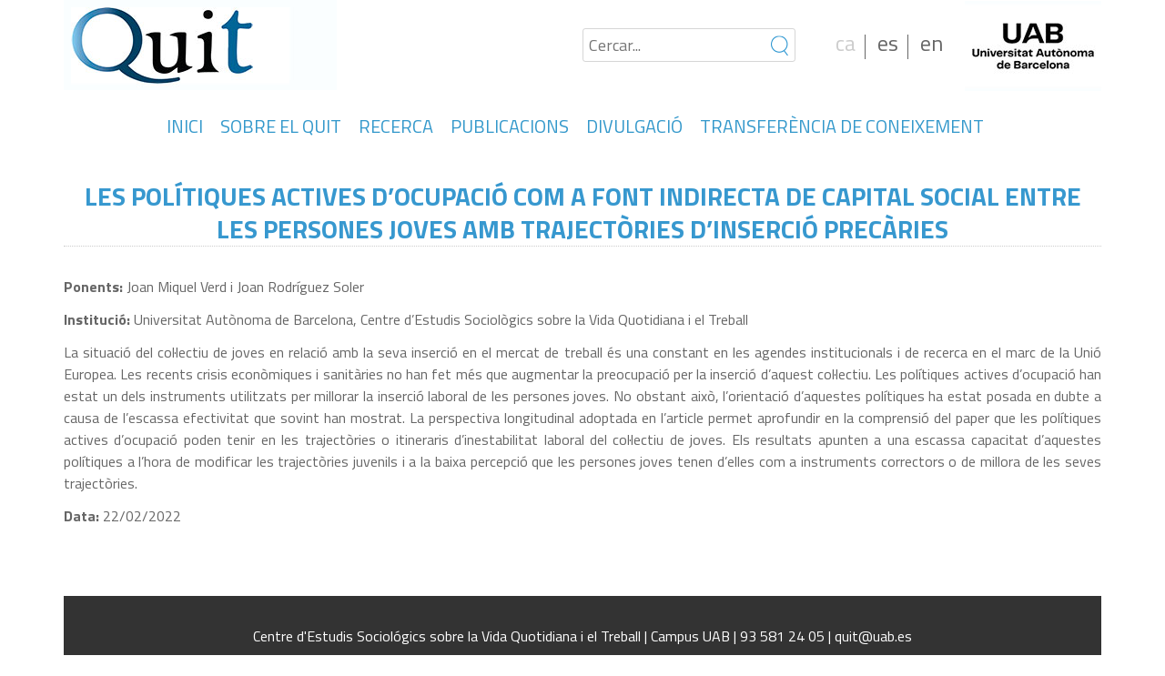

--- FILE ---
content_type: text/html; charset=UTF-8
request_url: https://quit.uab.cat/politiques-actives-ocupacio-font-indirecta-capital-social-joves/
body_size: 6935
content:
<!DOCTYPE html><html
lang=ca><head><meta
charset="UTF-8"><title>Les polítiques actives d’ocupació com a font indirecta de capital social entre les persones joves amb trajectòries d’inserció precàries | Quit</title><link
rel=profile href=http://gmpg.org/xfn/11><link
rel=stylesheet type=text/css media=all href=https://quit.uab.cat/wp-content/themes/quit-2017/style.css><link
rel=pingback href=https://quit.uab.cat/xmlrpc.php><meta
name='robots' content='max-image-preview:large'><link
rel=alternate href=https://quit.uab.cat/politiques-actives-ocupacio-font-indirecta-capital-social-joves/ hreflang=ca><link
rel=alternate href=https://quit.uab.cat/es/las-politicas-activas-de-empleo-como-fuente-indirecta-de-capital-social-entre-las-personas-jovenes-con-trayectorias-de-insercion-precarias/ hreflang=es><link
rel=alternate href=https://quit.uab.cat/en/active-employment-policies-as-an-indirect-source-of-social-capital-among-young-people-with-precarious-insertion-trajectories/ hreflang=en><link
rel=alternate type=text/calendar title="Quit &raquo; Canal iCal" href="https://quit.uab.cat/events/?ical=1"><link
rel=stylesheet id=wp-block-library-css href='https://quit.uab.cat/wp-includes/css/dist/block-library/style.min.css?ver=6.2.8' type=text/css media=all><link
rel=stylesheet id=classic-theme-styles-css href='https://quit.uab.cat/wp-includes/css/classic-themes.min.css?ver=6.2.8' type=text/css media=all><style id=global-styles-inline-css>/*<![CDATA[*/body{--wp--preset--color--black: #000000;--wp--preset--color--cyan-bluish-gray: #abb8c3;--wp--preset--color--white: #ffffff;--wp--preset--color--pale-pink: #f78da7;--wp--preset--color--vivid-red: #cf2e2e;--wp--preset--color--luminous-vivid-orange: #ff6900;--wp--preset--color--luminous-vivid-amber: #fcb900;--wp--preset--color--light-green-cyan: #7bdcb5;--wp--preset--color--vivid-green-cyan: #00d084;--wp--preset--color--pale-cyan-blue: #8ed1fc;--wp--preset--color--vivid-cyan-blue: #0693e3;--wp--preset--color--vivid-purple: #9b51e0;--wp--preset--gradient--vivid-cyan-blue-to-vivid-purple: linear-gradient(135deg,rgba(6,147,227,1) 0%,rgb(155,81,224) 100%);--wp--preset--gradient--light-green-cyan-to-vivid-green-cyan: linear-gradient(135deg,rgb(122,220,180) 0%,rgb(0,208,130) 100%);--wp--preset--gradient--luminous-vivid-amber-to-luminous-vivid-orange: linear-gradient(135deg,rgba(252,185,0,1) 0%,rgba(255,105,0,1) 100%);--wp--preset--gradient--luminous-vivid-orange-to-vivid-red: linear-gradient(135deg,rgba(255,105,0,1) 0%,rgb(207,46,46) 100%);--wp--preset--gradient--very-light-gray-to-cyan-bluish-gray: linear-gradient(135deg,rgb(238,238,238) 0%,rgb(169,184,195) 100%);--wp--preset--gradient--cool-to-warm-spectrum: linear-gradient(135deg,rgb(74,234,220) 0%,rgb(151,120,209) 20%,rgb(207,42,186) 40%,rgb(238,44,130) 60%,rgb(251,105,98) 80%,rgb(254,248,76) 100%);--wp--preset--gradient--blush-light-purple: linear-gradient(135deg,rgb(255,206,236) 0%,rgb(152,150,240) 100%);--wp--preset--gradient--blush-bordeaux: linear-gradient(135deg,rgb(254,205,165) 0%,rgb(254,45,45) 50%,rgb(107,0,62) 100%);--wp--preset--gradient--luminous-dusk: linear-gradient(135deg,rgb(255,203,112) 0%,rgb(199,81,192) 50%,rgb(65,88,208) 100%);--wp--preset--gradient--pale-ocean: linear-gradient(135deg,rgb(255,245,203) 0%,rgb(182,227,212) 50%,rgb(51,167,181) 100%);--wp--preset--gradient--electric-grass: linear-gradient(135deg,rgb(202,248,128) 0%,rgb(113,206,126) 100%);--wp--preset--gradient--midnight: linear-gradient(135deg,rgb(2,3,129) 0%,rgb(40,116,252) 100%);--wp--preset--duotone--dark-grayscale: url('#wp-duotone-dark-grayscale');--wp--preset--duotone--grayscale: url('#wp-duotone-grayscale');--wp--preset--duotone--purple-yellow: url('#wp-duotone-purple-yellow');--wp--preset--duotone--blue-red: url('#wp-duotone-blue-red');--wp--preset--duotone--midnight: url('#wp-duotone-midnight');--wp--preset--duotone--magenta-yellow: url('#wp-duotone-magenta-yellow');--wp--preset--duotone--purple-green: url('#wp-duotone-purple-green');--wp--preset--duotone--blue-orange: url('#wp-duotone-blue-orange');--wp--preset--font-size--small: 13px;--wp--preset--font-size--medium: 20px;--wp--preset--font-size--large: 36px;--wp--preset--font-size--x-large: 42px;--wp--preset--spacing--20: 0.44rem;--wp--preset--spacing--30: 0.67rem;--wp--preset--spacing--40: 1rem;--wp--preset--spacing--50: 1.5rem;--wp--preset--spacing--60: 2.25rem;--wp--preset--spacing--70: 3.38rem;--wp--preset--spacing--80: 5.06rem;--wp--preset--shadow--natural: 6px 6px 9px rgba(0, 0, 0, 0.2);--wp--preset--shadow--deep: 12px 12px 50px rgba(0, 0, 0, 0.4);--wp--preset--shadow--sharp: 6px 6px 0px rgba(0, 0, 0, 0.2);--wp--preset--shadow--outlined: 6px 6px 0px -3px rgba(255, 255, 255, 1), 6px 6px rgba(0, 0, 0, 1);--wp--preset--shadow--crisp: 6px 6px 0px rgba(0, 0, 0, 1);}:where(.is-layout-flex){gap: 0.5em;}body .is-layout-flow > .alignleft{float: left;margin-inline-start: 0;margin-inline-end: 2em;}body .is-layout-flow > .alignright{float: right;margin-inline-start: 2em;margin-inline-end: 0;}body .is-layout-flow > .aligncenter{margin-left: auto !important;margin-right: auto !important;}body .is-layout-constrained > .alignleft{float: left;margin-inline-start: 0;margin-inline-end: 2em;}body .is-layout-constrained > .alignright{float: right;margin-inline-start: 2em;margin-inline-end: 0;}body .is-layout-constrained > .aligncenter{margin-left: auto !important;margin-right: auto !important;}body .is-layout-constrained > :where(:not(.alignleft):not(.alignright):not(.alignfull)){max-width: var(--wp--style--global--content-size);margin-left: auto !important;margin-right: auto !important;}body .is-layout-constrained > .alignwide{max-width: var(--wp--style--global--wide-size);}body .is-layout-flex{display: flex;}body .is-layout-flex{flex-wrap: wrap;align-items: center;}body .is-layout-flex > *{margin: 0;}:where(.wp-block-columns.is-layout-flex){gap: 2em;}.has-black-color{color: var(--wp--preset--color--black) !important;}.has-cyan-bluish-gray-color{color: var(--wp--preset--color--cyan-bluish-gray) !important;}.has-white-color{color: var(--wp--preset--color--white) !important;}.has-pale-pink-color{color: var(--wp--preset--color--pale-pink) !important;}.has-vivid-red-color{color: var(--wp--preset--color--vivid-red) !important;}.has-luminous-vivid-orange-color{color: var(--wp--preset--color--luminous-vivid-orange) !important;}.has-luminous-vivid-amber-color{color: var(--wp--preset--color--luminous-vivid-amber) !important;}.has-light-green-cyan-color{color: var(--wp--preset--color--light-green-cyan) !important;}.has-vivid-green-cyan-color{color: var(--wp--preset--color--vivid-green-cyan) !important;}.has-pale-cyan-blue-color{color: var(--wp--preset--color--pale-cyan-blue) !important;}.has-vivid-cyan-blue-color{color: var(--wp--preset--color--vivid-cyan-blue) !important;}.has-vivid-purple-color{color: var(--wp--preset--color--vivid-purple) !important;}.has-black-background-color{background-color: var(--wp--preset--color--black) !important;}.has-cyan-bluish-gray-background-color{background-color: var(--wp--preset--color--cyan-bluish-gray) !important;}.has-white-background-color{background-color: var(--wp--preset--color--white) !important;}.has-pale-pink-background-color{background-color: var(--wp--preset--color--pale-pink) !important;}.has-vivid-red-background-color{background-color: var(--wp--preset--color--vivid-red) !important;}.has-luminous-vivid-orange-background-color{background-color: var(--wp--preset--color--luminous-vivid-orange) !important;}.has-luminous-vivid-amber-background-color{background-color: var(--wp--preset--color--luminous-vivid-amber) !important;}.has-light-green-cyan-background-color{background-color: var(--wp--preset--color--light-green-cyan) !important;}.has-vivid-green-cyan-background-color{background-color: var(--wp--preset--color--vivid-green-cyan) !important;}.has-pale-cyan-blue-background-color{background-color: var(--wp--preset--color--pale-cyan-blue) !important;}.has-vivid-cyan-blue-background-color{background-color: var(--wp--preset--color--vivid-cyan-blue) !important;}.has-vivid-purple-background-color{background-color: var(--wp--preset--color--vivid-purple) !important;}.has-black-border-color{border-color: var(--wp--preset--color--black) !important;}.has-cyan-bluish-gray-border-color{border-color: var(--wp--preset--color--cyan-bluish-gray) !important;}.has-white-border-color{border-color: var(--wp--preset--color--white) !important;}.has-pale-pink-border-color{border-color: var(--wp--preset--color--pale-pink) !important;}.has-vivid-red-border-color{border-color: var(--wp--preset--color--vivid-red) !important;}.has-luminous-vivid-orange-border-color{border-color: var(--wp--preset--color--luminous-vivid-orange) !important;}.has-luminous-vivid-amber-border-color{border-color: var(--wp--preset--color--luminous-vivid-amber) !important;}.has-light-green-cyan-border-color{border-color: var(--wp--preset--color--light-green-cyan) !important;}.has-vivid-green-cyan-border-color{border-color: var(--wp--preset--color--vivid-green-cyan) !important;}.has-pale-cyan-blue-border-color{border-color: var(--wp--preset--color--pale-cyan-blue) !important;}.has-vivid-cyan-blue-border-color{border-color: var(--wp--preset--color--vivid-cyan-blue) !important;}.has-vivid-purple-border-color{border-color: var(--wp--preset--color--vivid-purple) !important;}.has-vivid-cyan-blue-to-vivid-purple-gradient-background{background: var(--wp--preset--gradient--vivid-cyan-blue-to-vivid-purple) !important;}.has-light-green-cyan-to-vivid-green-cyan-gradient-background{background: var(--wp--preset--gradient--light-green-cyan-to-vivid-green-cyan) !important;}.has-luminous-vivid-amber-to-luminous-vivid-orange-gradient-background{background: var(--wp--preset--gradient--luminous-vivid-amber-to-luminous-vivid-orange) !important;}.has-luminous-vivid-orange-to-vivid-red-gradient-background{background: var(--wp--preset--gradient--luminous-vivid-orange-to-vivid-red) !important;}.has-very-light-gray-to-cyan-bluish-gray-gradient-background{background: var(--wp--preset--gradient--very-light-gray-to-cyan-bluish-gray) !important;}.has-cool-to-warm-spectrum-gradient-background{background: var(--wp--preset--gradient--cool-to-warm-spectrum) !important;}.has-blush-light-purple-gradient-background{background: var(--wp--preset--gradient--blush-light-purple) !important;}.has-blush-bordeaux-gradient-background{background: var(--wp--preset--gradient--blush-bordeaux) !important;}.has-luminous-dusk-gradient-background{background: var(--wp--preset--gradient--luminous-dusk) !important;}.has-pale-ocean-gradient-background{background: var(--wp--preset--gradient--pale-ocean) !important;}.has-electric-grass-gradient-background{background: var(--wp--preset--gradient--electric-grass) !important;}.has-midnight-gradient-background{background: var(--wp--preset--gradient--midnight) !important;}.has-small-font-size{font-size: var(--wp--preset--font-size--small) !important;}.has-medium-font-size{font-size: var(--wp--preset--font-size--medium) !important;}.has-large-font-size{font-size: var(--wp--preset--font-size--large) !important;}.has-x-large-font-size{font-size: var(--wp--preset--font-size--x-large) !important;}
.wp-block-navigation a:where(:not(.wp-element-button)){color: inherit;}
:where(.wp-block-columns.is-layout-flex){gap: 2em;}
.wp-block-pullquote{font-size: 1.5em;line-height: 1.6;}/*]]>*/</style> <script src='https://quit.uab.cat/wp-includes/js/jquery/jquery.min.js?ver=3.6.4' id=jquery-core-js></script> <script src='https://quit.uab.cat/wp-includes/js/jquery/jquery-migrate.min.js?ver=3.4.0' id=jquery-migrate-js></script> <link
rel=https://api.w.org/ href=https://quit.uab.cat/wp-json/ ><link
rel=alternate type=application/json href=https://quit.uab.cat/wp-json/wp/v2/posts/11105><meta
name="generator" content="WordPress 6.2.8"><link
rel=canonical href=https://quit.uab.cat/politiques-actives-ocupacio-font-indirecta-capital-social-joves/ ><link
rel=shortlink href='https://quit.uab.cat/?p=11105'><link
rel=alternate type=application/json+oembed href="https://quit.uab.cat/wp-json/oembed/1.0/embed?url=https%3A%2F%2Fquit.uab.cat%2Fpolitiques-actives-ocupacio-font-indirecta-capital-social-joves%2F"><link
rel=alternate type=text/xml+oembed href="https://quit.uab.cat/wp-json/oembed/1.0/embed?url=https%3A%2F%2Fquit.uab.cat%2Fpolitiques-actives-ocupacio-font-indirecta-capital-social-joves%2F&#038;format=xml"><meta
name="tec-api-version" content="v1"><meta
name="tec-api-origin" content="https://quit.uab.cat"><link
rel=alternate href=https://quit.uab.cat/wp-json/tribe/events/v1/ ><link
rel=icon href=https://quit.uab.cat/wp-content/uploads/favicon.png sizes=32x32><link
rel=icon href=https://quit.uab.cat/wp-content/uploads/favicon.png sizes=192x192><link
rel=apple-touch-icon href=https://quit.uab.cat/wp-content/uploads/favicon.png><meta
name="msapplication-TileImage" content="https://quit.uab.cat/wp-content/uploads/favicon.png"> <script>/*jQuery(document).ready(function(){
		jQuery("#rps .paging a").each(function(){

				jQuery(this).html(" ");

		});
		jQuery("a").each(function(){
		var id=jQuery(this).parent().attr("id");

		if ( (id != "menu-item-69") && (id != "logo") )
		{
			jQuery(this).attr("href","#");

		}
	});
	});*/</script> <script src=//ajax.googleapis.com/ajax/libs/jquery/1.10.2/jquery.min.js></script> <script src=https://quit.uab.cat/wp-content/themes/quit/js/gen_func.js></script> </head><body
class="post-template-default single single-post postid-11105 single-format-standard tribe-no-js"><div
id=wrapper class=hfeed><div
id=header><div
id=header_logos><div
id=logo_quit></div><div
id=logo_uab style=cursor:pointer; onclick="document.location.href='http://www.uab.cat'"></div></div><div
id=masthead><div
id=branding role=banner style=position:relative;>
[easingsliderlite] <script>/*<![CDATA[*///-->//><!--
				 load_texts("ca");
				 //--><!/*]]>*/</script> </div><div
id=access role=navigation><div
class="skip-link screen-reader-text"><a
href=#content title="Vés al contingut">Vés al contingut</a></div><div
class=menu-header><ul
id=menu-catala class=menu><li
id=menu-item-2550 class="menu-item menu-item-type-post_type menu-item-object-page menu-item-home menu-item-2550"><a
href=https://quit.uab.cat/ >INICI</a></li>
<li
id=menu-item-2671 class="menu-item menu-item-type-post_type menu-item-object-page menu-item-2671"><a
href=https://quit.uab.cat/sobre-el-quit-ca/ >SOBRE EL QUIT</a></li>
<li
id=menu-item-2950 class="menu-item menu-item-type-post_type menu-item-object-page menu-item-2950"><a
href=https://quit.uab.cat/recerca/ >RECERCA</a></li>
<li
id=menu-item-2567 class="menu-item menu-item-type-post_type menu-item-object-page menu-item-2567"><a
href=https://quit.uab.cat/publicacions/ >PUBLICACIONS</a></li>
<li
id=menu-item-2745 class="menu-item menu-item-type-post_type menu-item-object-page menu-item-2745"><a
href=https://quit.uab.cat/divulgacio/ >DIVULGACIÓ</a></li>
<li
id=menu-item-2614 class="menu-item menu-item-type-post_type menu-item-object-page menu-item-2614"><a
href=https://quit.uab.cat/transferencia-de-coneixement/ >TRANSFERÈNCIA DE CONEIXEMENT</a></li></ul></div></div></div></div><div
id=main><div
id=lang><aside
class=widget><ul>	<li
class="lang-item lang-item-42 lang-item-ca current-lang lang-item-first"><a
lang=ca hreflang=ca href=https://quit.uab.cat/politiques-actives-ocupacio-font-indirecta-capital-social-joves/ >ca</a></li>
<li
class="lang-item lang-item-78 lang-item-es"><a
lang=es-ES hreflang=es-ES href=https://quit.uab.cat/es/las-politicas-activas-de-empleo-como-fuente-indirecta-de-capital-social-entre-las-personas-jovenes-con-trayectorias-de-insercion-precarias/ >es</a></li>
<li
class="lang-item lang-item-82 lang-item-en"><a
lang=en-GB hreflang=en-GB href=https://quit.uab.cat/en/active-employment-policies-as-an-indirect-source-of-social-capital-among-young-people-with-precarious-insertion-trajectories/ >en</a></li></ul></aside></div><div
id=search_form><form
method=post action=/cerca/ >
<input
type=text name=cerca style=width:100px;height:14px;>
<input
type=submit value=Cerca></form></div><div
id=container><div
id=content role=main><div
id=nav-above class=navigation><div
class=nav-previous><a
href=https://quit.uab.cat/com-mes-busques-menys-trobes-solicitants-ocupacio-poc-qualificats/ rel=prev><span
class=meta-nav>&larr;</span> Com més busques, menys trobes: sol·licitants d&#8217;ocupació poc qualificats i recerca de feina online</a></div><div
class=nav-next><a
href=https://quit.uab.cat/articles-publicats-en-2022/ rel=next>ARTICLES PUBLICATS EN 2022 <span
class=meta-nav>&rarr;</span></a></div></div><div
id=post-11105 class="post-11105 post type-post status-publish format-standard hentry category-divulgacio category-general-ca category-seminaris-quit category-seminaris-quit-2022"><h1 class="entry-title">Les polítiques actives d’ocupació com a font indirecta de capital social entre les persones joves amb trajectòries d’inserció precàries</h1><div
class=entry-meta>
<span
class="meta-prep meta-prep-author">Publicat el</span> <a
href=https://quit.uab.cat/politiques-actives-ocupacio-font-indirecta-capital-social-joves/ title=11:03 rel=bookmark><span
class=entry-date>16 març, 2022</span></a> <span
class=meta-sep>per</span> <span
class="author vcard"><a
class="url fn n" href=https://quit.uab.cat/author/mabel/ title="Mostra totes les entrades de Mabel">Mabel</a></span></div><div
class=entry-content><p><strong>Ponents:</strong> Joan Miquel Verd i Joan Rodríguez Soler</p><p><strong>Institució: </strong>Universitat Autònoma de Barcelona, Centre d’Estudis Sociològics sobre la Vida Quotidiana i el Treball</p><p>La situació del col·lectiu de joves en relació amb la seva inserció en el mercat de treball és una constant en les agendes institucionals i de recerca en el marc de la Unió Europea. Les recents crisis econòmiques i sanitàries no han fet més que augmentar la preocupació per la inserció d&#8217;aquest col·lectiu. Les polítiques actives d&#8217;ocupació han estat un dels instruments utilitzats per millorar la inserció laboral de les persones joves. No obstant això, l&#8217;orientació d&#8217;aquestes polítiques ha estat posada en dubte a causa de l&#8217;escassa efectivitat que sovint han mostrat. La perspectiva longitudinal adoptada en l’article permet aprofundir en la comprensió del paper que les polítiques actives d&#8217;ocupació poden tenir en les trajectòries o itineraris d&#8217;inestabilitat laboral del col·lectiu de joves. Els resultats apunten a una escassa capacitat d&#8217;aquestes polítiques a l&#8217;hora de modificar les trajectòries juvenils i a la baixa percepció que les persones joves tenen d&#8217;elles com a instruments correctors o de millora de les seves trajectòries.</p><p><strong>Data:</strong> 22/02/2022</p></div><div
class=entry-utility>
Aquesta entrada ha esta publicada en <a
href=https://quit.uab.cat/category/divulgacio/ rel="category tag">Divulgació</a>, <a
href=https://quit.uab.cat/category/general-ca/ rel="category tag">General</a>, <a
href=https://quit.uab.cat/category/divulgacio/seminaris-quit/ rel="category tag">Seminaris QUIT</a>, <a
href=https://quit.uab.cat/category/divulgacio/seminaris-quit/seminaris-quit-2022/ rel="category tag">Seminaris QUIT 2022</a>. Afegeix a les adreces d'interès l'<a
href=https://quit.uab.cat/politiques-actives-ocupacio-font-indirecta-capital-social-joves/ title="Enllaç permanent a: Les polítiques actives d’ocupació com a font indirecta de capital social entre les persones joves amb trajectòries d’inserció precàries" rel=bookmark>enllaç permanent</a>.</div></div><div
id=nav-below class=navigation><div
class=nav-previous><a
href=https://quit.uab.cat/com-mes-busques-menys-trobes-solicitants-ocupacio-poc-qualificats/ rel=prev><span
class=meta-nav>&larr;</span> Com més busques, menys trobes: sol·licitants d&#8217;ocupació poc qualificats i recerca de feina online</a></div><div
class=nav-next><a
href=https://quit.uab.cat/articles-publicats-en-2022/ rel=next>ARTICLES PUBLICATS EN 2022 <span
class=meta-nav>&rarr;</span></a></div></div><div
id=comments></div></div></div><div
id=primary class=widget-area role=complementary><ul
class=xoxo><div
class="block-title titulo-logo" style=width:200px;><h2 class="entry-title" style="color:#6f8495;">DESTAQUEM</h2><div
style="margin-top:10px;width:190px;background:#333333;padding:5px 10px 5px 10px;float:left;">
<span
style=color:#bdbdbd;font-weight:bold;>
VI Congrés Català / Internacional de SociologiaVI Congrés Català / Internacional de SociologiaVI Congrés Català / Internacional de Sociologia	</span>
<br>
<span
style=color:#a9c7de;font-size:10px;>
<i><a
href=/vi-congres-catala-internacional-de-sociologia-2/ >L’Associació Catalana de Sociologia, filial de l’Institut d’Estudis Catalans, convoca el VI Congr�...</a></i>
</span>
<br>
<img
src=https://quit.uab.cat/wp-content/uploads/2013/10/reciente1-150x109.jpg width=192></div></div></ul></div></div><div
id=footer role=contentinfo><div
id=colophon><div
id=footer-widget-area role=complementary><div
id=footer ><ul
class=xoxo>
<li
id=search-2 class="widget-odd widget-first widget-1 quit-search-form widget-container widget_search"><form
role=search method=get id=searchform class=searchform action=https://quit.uab.cat/ ><div>
<label
class=screen-reader-text for=s>Cerca:</label>
<input
type=text value name=s id=s>
<input
type=submit id=searchsubmit value=Cerca></div></form></li><li
id=text-2 class="widget-even widget-last widget-2 widget-container widget_text"><div
class=textwidget><p
align=center>Centre d'Estudis Sociológics sobre la Vida Quotidiana i el Treball | Campus UAB | 93 581 24 05 | quit@uab.es</p></div>
</li></ul></div></div></div></div></div> <script>( function ( body ) {
			'use strict';
			body.className = body.className.replace( /\btribe-no-js\b/, 'tribe-js' );
		} )( document.body );</script> <script>var tribe_l10n_datatables = {"aria":{"sort_ascending":": activate to sort column ascending","sort_descending":": activate to sort column descending"},"length_menu":"Show _MENU_ entries","empty_table":"No data available in table","info":"Showing _START_ to _END_ of _TOTAL_ entries","info_empty":"Showing 0 to 0 of 0 entries","info_filtered":"(filtered from _MAX_ total entries)","zero_records":"No matching records found","search":"Search:","all_selected_text":"All items on this page were selected. ","select_all_link":"Select all pages","clear_selection":"Clear Selection.","pagination":{"all":"All","next":"Seg\u00fcent","previous":"Previous"},"select":{"rows":{"0":"","_":": Selected %d rows","1":": Selected 1 row"}},"datepicker":{"dayNames":["Diumenge","Dilluns","Dimarts","Dimecres","Dijous","Divendres","Dissabte"],"dayNamesShort":["Dg","Dl","Dt","Dc","Dj","Dv","Ds"],"dayNamesMin":["Dg","Dl","Dt","Dc","Dj","Dv","Ds"],"monthNames":["gener","febrer","mar\u00e7","abril","maig","juny","juliol","agost","setembre","octubre","novembre","desembre"],"monthNamesShort":["gener","febrer","mar\u00e7","abril","maig","juny","juliol","agost","setembre","octubre","novembre","desembre"],"monthNamesMin":["gen.","febr.","mar\u00e7","abr.","maig","juny","jul.","ag.","set.","oct.","nov.","des."],"nextText":"Seg\u00fcent","prevText":"Anterior","currentText":"Avui","closeText":"Fet","today":"Avui","clear":"Clear"}};</script><script src='https://quit.uab.cat/wp-includes/js/comment-reply.min.js?ver=6.2.8' id=comment-reply-js></script> <script>(function() {
				var expirationDate = new Date();
				expirationDate.setTime( expirationDate.getTime() + 31536000 * 1000 );
				document.cookie = "pll_language=ca; expires=" + expirationDate.toUTCString() + "; path=/; secure; SameSite=Lax";
			}());</script>  <script>//Add placeholder to search input
jQuery(document).ready(function( $ ){
  
  if ($('html').is(':lang(ca)')) {
    $("#searchform input[type=text]").attr("placeholder", "Cercar...");
  }
  else if ($('html').is(':lang(es-ES)')) {
    $("#searchform input[type=text]").attr("placeholder", "Buscar...");
  }
  else if ($('html').is(':lang(en-GB)')) {
    $("#searchform input[type=text]").attr("placeholder", "Search...");
  }
  
});

//Scroll to anchor animation
$('a[href*=\\#]').on('click', function(event){
  
    event.preventDefault();
    $('html,body').animate({scrollTop:$(this.hash).offset().top -30}, 500);
  
});

//Creating responsive menu elements
jQuery(document).ready(function( $ ){
  
  $( "head" ).append( "<meta name='viewport' content='width=device-width'>" );
  $( "body" ).append( "<div id=quit-rsp-menu><a title=Menu>Menu</a></div>");
  $( "body" ).append( "<div id=quit-rsp-srch><a>Search</a></div>");
  
  if ($('html').is(':lang(ca)')) {
    $("#quit-rsp-srch a").attr("title", "Cercar...");
  }
  else if ($('html').is(':lang(es-ES)')) {
    $("#quit-rsp-srch a").attr("title", "Buscar...");
  }
  else if ($('html').is(':lang(en-GB)')) {
    $("#quit-rsp-srch a").attr("title", "Search...");
  }
  
  $("#quit-rsp-menu a").on('click', function(event){
    
    $(".quit-search-form").hide();
    $("#masthead").toggle();
    $("#lang").toggle();
    
    if ( $("#masthead").is(':visible') ) {
      $( "body" ).css("overflow-y", "hidden");
    }
    else {
    	$( "body" ).css("overflow-y", "initial");
    }
    
  });
  
  $("#quit-rsp-srch a").on('click', function(event){
    
    $("#masthead").hide();
    $(".quit-search-form").toggle();
    $(".quit-search-form input[type='text']").focus();
    
    if ( $(".quit-search-form").is(':visible') ) {
      $( "body" ).css("overflow-y", "hidden");
    }
    else {
    	$( "body" ).css("overflow-y", "initial");
    }
    
  });
  
});

$(window).on('resize',function() {

  if ( $(window).width() > 979 ) {
    $( "body" ).css("overflow-y", "initial");
  }

});

//Add styles to Research project description
/*
jQuery(document).ready(function( $ ) {
  if ( $( ".post.type-post" ).hasClass( "category-recerca" ) || $( ".post.type-post" ).hasClass( "category-investigacion" ) || $( ".post.type-post" ).hasClass( "category-research" ) )
  {    
    $('.entry-content>p:not(:contains("<strong>"))').first().addClass('descrProject');
  }
});
*/
  
jQuery(document).ready(function( $ ) {
  if ( $( ".post.type-post" ).hasClass( "category-recerca" ) )
  {
    $('.entry-content>p:contains("Documents i publicacions:")').css('margin-top','48px');
  }
  
  else if ( $( ".post.type-post" ).hasClass( "category-investigacion" ) )
  {
    $('.entry-content>p:contains("Documentos i publicaciones:")').css('margin-top','48px');
    $('.entry-content>p:contains("Documentos y publicaciones:")').css('margin-top','48px');
  }
  
  else if ( $( ".post.type-post" ).hasClass( "category-research" ) )
  {
    $('.entry-content>p:contains("Documents and publications:")').css('margin-top','48px');
  }
});

//Some translations
jQuery(document).ready(function( $ ) {
  if ($('html').is(':lang(ca)')) {
    $(".ecs-all-events>a").text("Tots els events");
    $('a[href="#con-uab-divulga"]').addClass("ca");
  }
  else if ($('html').is(':lang(es-ES)')) {
    $(".ecs-all-events>a").text("Todos los eventos");
    $('a[href="#con-uab-divulga"]').addClass("es");
  }
  else if ($('html').is(':lang(en-GB)')) {
    $(".ecs-all-events>a").text("View all events");
    $('a[href="#con-uab-divulga"]').addClass("en");
  }
});</script> </body></html>

--- FILE ---
content_type: application/x-javascript
request_url: https://quit.uab.cat/wp-content/themes/quit/js/gen_func.js
body_size: 1105
content:
function load_texts(idioma)
{
	var myArray = new Array();
	var arrayStrs = new Array();
	var arrayCat = new Array();
	var arrayEsp = new Array();
	var arrayEng = new Array();

	arrayCat[0] = "Investigació en una línia que relaciona els àmbits del treball i de la vida quotidiana";
	arrayCat[1] = "Col·laborem amb destacats equips de recerca europeus, afegint així una dimensió comparativa a les diferents recerques";
	arrayCat[2] = "Fem recerca des d'una perspectiva alhora teòrica i aplicada"; /* OLD: El nostre deure... */
	arrayCat[3] = "Línies de recerca que ens defineixen com a centre d’investigació de referència en l’àmbit de la sociologia del treball";
	arrayCat[4] = "La recerca interdisciplinar constitueix un tret distintiu del Centre"; /* OLD: Les Experiencies... */

	arrayEsp[0] = "Investigación en una línea que relaciona los ámbitos del trabajo y de la vida cotidiana";
	arrayEsp[1] = "Colaboramos con destacados equipos de investigación europeos, añadiendo así una dimensión comparativa a los diferentes estudios";
	arrayEsp[2] = "Hacemos investigación desde una perspectiva a la vez teórica y aplicada";
	arrayEsp[3] = "Líneas de investigación que nos definen como centro de referencia en el ámbito de la sociología del trabajo";
	arrayEsp[4] = "La investigación interdisciplinar constituye un rasgo distintivo del Centro";
	
	arrayEng[0] = "Research lines relating the fields of work and everyday life";
	arrayEng[1] = "We collaborate with leading research teams in Europe, thus adding a comparative dimension to research";
	arrayEng[2] = "We do research from both a theoretical and applied perspective";
	arrayEng[3] = "Research developed  has defined us as a reference center within the field of sociology of work";
	arrayEng[4] = "Interdisciplinary research is a Centre's distinctive feature";
	
	arrayStrs[0] = arrayCat;
	arrayStrs[1] = arrayEsp;
	arrayStrs[2] = arrayEng;

	myArray = $('.easingsliderlite-slide');
	for(var i=0; i<myArray.length; i++){
		var obj_slide = myArray[i];
		var div_slide_text = $( "<div class='div_slide_text_"+(i)+"'/>").appendTo(obj_slide);
		div_slide_text.css("position","absolute");
		div_slide_text.css("top","152px");
		div_slide_text.css("left","85px");
		div_slide_text.css("color","white");
		div_slide_text.css("font-size","20px");
		div_slide_text.css("font-style","italic");
		div_slide_text.css("font-weight","bold");
		div_slide_text.css("width","815px");
		div_slide_text.css("height","55px");
		//div_slide_text.css("text-shadow","2px 2px #666666");
		div_slide_text.css("line-height","25px");
		
		if(idioma == "CA"){
			var txt = arrayStrs[0][i]; 
		}else if(idioma == "es"){
			var txt = arrayStrs[1][i]; 
		}else if(idioma == "en"){
			var txt = arrayStrs[2][i]; 
		}
		
		div_slide_text.html(txt);
	}
}

var arrRes = new Array();

function slide_recent_posts(id)
{
	if(id == "1"){
		//alert("1");
		$("#recent_1").fadeOut(1000);
		$("#ball_1").css("background-image", "url(/wp-content/themes/quit/images/activo.png)");
		$("#ball_1").addClass("active");
		$("#ball_2").css("background-image", "url(/wp-content/themes/quit/images/bolo.png)");
		$("#ball_2").removeClass("active");

	}else{
		$("#recent_1").fadeIn(1000);
		$("#ball_2").css("background-image", "url(/wp-content/themes/quit/images/activo.png)");
		$("#ball_2").addClass("active");
		$("#ball_1").css("background-image", "url(/wp-content/themes/quit/images/bolo.png)"); 
		$("#ball_1").removeClass("active");
	}
}

function switch_recent_posts(){
	if($("#ball_1").hasClass("active")){
		$("#ball_1").removeClass("active");
		$("#ball_1").css("background-image", "url(/wp-content/themes/quit/images/bolo.png)"); 
		$("#ball_2").addClass("active");
		$("#ball_2").css("background-image", "url(/wp-content/themes/quit/images/activo.png)");
		$("#recent_1").fadeIn(1000);
	}else{
		$("#ball_1").addClass("active");
		$("#ball_1").css("background-image", "url(/wp-content/themes/quit/images/activo.png)"); 
		$("#ball_2").removeClass("active");
		$("#ball_2").css("background-image", "url(/wp-content/themes/quit/images/bolo.png)");
		$("#recent_1").fadeOut(1000);
	}
}
